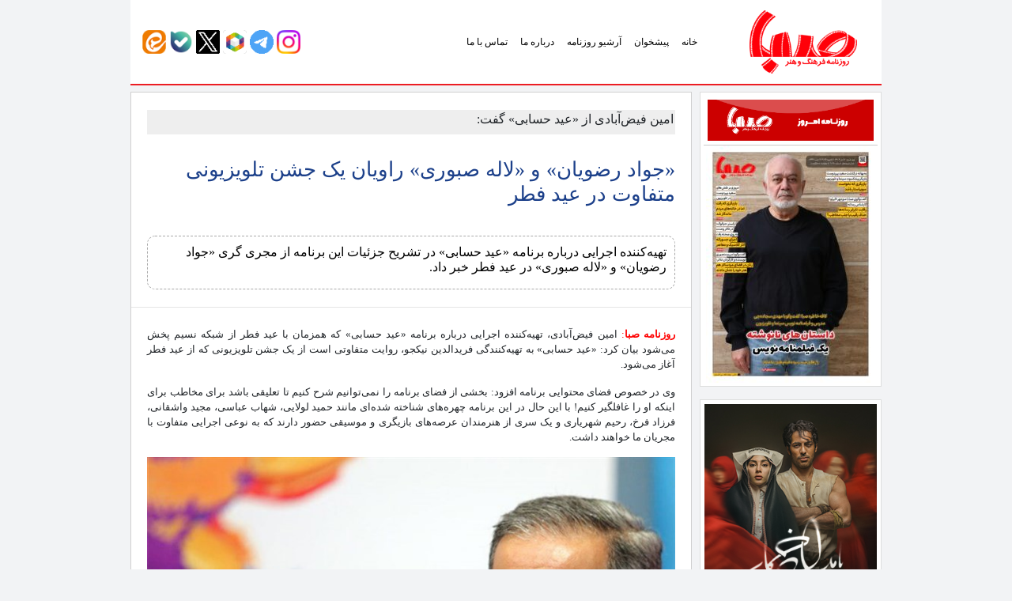

--- FILE ---
content_type: text/html; charset=utf-8
request_url: https://www.google.com/recaptcha/api2/anchor?ar=1&k=6LchQJEfAAAAAFcHHKsOGN1hoXzH1Hu3EAZj_Z5X&co=aHR0cHM6Ly9yb296bmFtZWhzYWJhLmlyOjQ0Mw..&hl=fa&v=PoyoqOPhxBO7pBk68S4YbpHZ&theme=light&size=normal&anchor-ms=20000&execute-ms=30000&cb=hz6lbowioha0
body_size: 49678
content:
<!DOCTYPE HTML><html dir="rtl" lang="fa"><head><meta http-equiv="Content-Type" content="text/html; charset=UTF-8">
<meta http-equiv="X-UA-Compatible" content="IE=edge">
<title>reCAPTCHA</title>
<style type="text/css">
/* cyrillic-ext */
@font-face {
  font-family: 'Roboto';
  font-style: normal;
  font-weight: 400;
  font-stretch: 100%;
  src: url(//fonts.gstatic.com/s/roboto/v48/KFO7CnqEu92Fr1ME7kSn66aGLdTylUAMa3GUBHMdazTgWw.woff2) format('woff2');
  unicode-range: U+0460-052F, U+1C80-1C8A, U+20B4, U+2DE0-2DFF, U+A640-A69F, U+FE2E-FE2F;
}
/* cyrillic */
@font-face {
  font-family: 'Roboto';
  font-style: normal;
  font-weight: 400;
  font-stretch: 100%;
  src: url(//fonts.gstatic.com/s/roboto/v48/KFO7CnqEu92Fr1ME7kSn66aGLdTylUAMa3iUBHMdazTgWw.woff2) format('woff2');
  unicode-range: U+0301, U+0400-045F, U+0490-0491, U+04B0-04B1, U+2116;
}
/* greek-ext */
@font-face {
  font-family: 'Roboto';
  font-style: normal;
  font-weight: 400;
  font-stretch: 100%;
  src: url(//fonts.gstatic.com/s/roboto/v48/KFO7CnqEu92Fr1ME7kSn66aGLdTylUAMa3CUBHMdazTgWw.woff2) format('woff2');
  unicode-range: U+1F00-1FFF;
}
/* greek */
@font-face {
  font-family: 'Roboto';
  font-style: normal;
  font-weight: 400;
  font-stretch: 100%;
  src: url(//fonts.gstatic.com/s/roboto/v48/KFO7CnqEu92Fr1ME7kSn66aGLdTylUAMa3-UBHMdazTgWw.woff2) format('woff2');
  unicode-range: U+0370-0377, U+037A-037F, U+0384-038A, U+038C, U+038E-03A1, U+03A3-03FF;
}
/* math */
@font-face {
  font-family: 'Roboto';
  font-style: normal;
  font-weight: 400;
  font-stretch: 100%;
  src: url(//fonts.gstatic.com/s/roboto/v48/KFO7CnqEu92Fr1ME7kSn66aGLdTylUAMawCUBHMdazTgWw.woff2) format('woff2');
  unicode-range: U+0302-0303, U+0305, U+0307-0308, U+0310, U+0312, U+0315, U+031A, U+0326-0327, U+032C, U+032F-0330, U+0332-0333, U+0338, U+033A, U+0346, U+034D, U+0391-03A1, U+03A3-03A9, U+03B1-03C9, U+03D1, U+03D5-03D6, U+03F0-03F1, U+03F4-03F5, U+2016-2017, U+2034-2038, U+203C, U+2040, U+2043, U+2047, U+2050, U+2057, U+205F, U+2070-2071, U+2074-208E, U+2090-209C, U+20D0-20DC, U+20E1, U+20E5-20EF, U+2100-2112, U+2114-2115, U+2117-2121, U+2123-214F, U+2190, U+2192, U+2194-21AE, U+21B0-21E5, U+21F1-21F2, U+21F4-2211, U+2213-2214, U+2216-22FF, U+2308-230B, U+2310, U+2319, U+231C-2321, U+2336-237A, U+237C, U+2395, U+239B-23B7, U+23D0, U+23DC-23E1, U+2474-2475, U+25AF, U+25B3, U+25B7, U+25BD, U+25C1, U+25CA, U+25CC, U+25FB, U+266D-266F, U+27C0-27FF, U+2900-2AFF, U+2B0E-2B11, U+2B30-2B4C, U+2BFE, U+3030, U+FF5B, U+FF5D, U+1D400-1D7FF, U+1EE00-1EEFF;
}
/* symbols */
@font-face {
  font-family: 'Roboto';
  font-style: normal;
  font-weight: 400;
  font-stretch: 100%;
  src: url(//fonts.gstatic.com/s/roboto/v48/KFO7CnqEu92Fr1ME7kSn66aGLdTylUAMaxKUBHMdazTgWw.woff2) format('woff2');
  unicode-range: U+0001-000C, U+000E-001F, U+007F-009F, U+20DD-20E0, U+20E2-20E4, U+2150-218F, U+2190, U+2192, U+2194-2199, U+21AF, U+21E6-21F0, U+21F3, U+2218-2219, U+2299, U+22C4-22C6, U+2300-243F, U+2440-244A, U+2460-24FF, U+25A0-27BF, U+2800-28FF, U+2921-2922, U+2981, U+29BF, U+29EB, U+2B00-2BFF, U+4DC0-4DFF, U+FFF9-FFFB, U+10140-1018E, U+10190-1019C, U+101A0, U+101D0-101FD, U+102E0-102FB, U+10E60-10E7E, U+1D2C0-1D2D3, U+1D2E0-1D37F, U+1F000-1F0FF, U+1F100-1F1AD, U+1F1E6-1F1FF, U+1F30D-1F30F, U+1F315, U+1F31C, U+1F31E, U+1F320-1F32C, U+1F336, U+1F378, U+1F37D, U+1F382, U+1F393-1F39F, U+1F3A7-1F3A8, U+1F3AC-1F3AF, U+1F3C2, U+1F3C4-1F3C6, U+1F3CA-1F3CE, U+1F3D4-1F3E0, U+1F3ED, U+1F3F1-1F3F3, U+1F3F5-1F3F7, U+1F408, U+1F415, U+1F41F, U+1F426, U+1F43F, U+1F441-1F442, U+1F444, U+1F446-1F449, U+1F44C-1F44E, U+1F453, U+1F46A, U+1F47D, U+1F4A3, U+1F4B0, U+1F4B3, U+1F4B9, U+1F4BB, U+1F4BF, U+1F4C8-1F4CB, U+1F4D6, U+1F4DA, U+1F4DF, U+1F4E3-1F4E6, U+1F4EA-1F4ED, U+1F4F7, U+1F4F9-1F4FB, U+1F4FD-1F4FE, U+1F503, U+1F507-1F50B, U+1F50D, U+1F512-1F513, U+1F53E-1F54A, U+1F54F-1F5FA, U+1F610, U+1F650-1F67F, U+1F687, U+1F68D, U+1F691, U+1F694, U+1F698, U+1F6AD, U+1F6B2, U+1F6B9-1F6BA, U+1F6BC, U+1F6C6-1F6CF, U+1F6D3-1F6D7, U+1F6E0-1F6EA, U+1F6F0-1F6F3, U+1F6F7-1F6FC, U+1F700-1F7FF, U+1F800-1F80B, U+1F810-1F847, U+1F850-1F859, U+1F860-1F887, U+1F890-1F8AD, U+1F8B0-1F8BB, U+1F8C0-1F8C1, U+1F900-1F90B, U+1F93B, U+1F946, U+1F984, U+1F996, U+1F9E9, U+1FA00-1FA6F, U+1FA70-1FA7C, U+1FA80-1FA89, U+1FA8F-1FAC6, U+1FACE-1FADC, U+1FADF-1FAE9, U+1FAF0-1FAF8, U+1FB00-1FBFF;
}
/* vietnamese */
@font-face {
  font-family: 'Roboto';
  font-style: normal;
  font-weight: 400;
  font-stretch: 100%;
  src: url(//fonts.gstatic.com/s/roboto/v48/KFO7CnqEu92Fr1ME7kSn66aGLdTylUAMa3OUBHMdazTgWw.woff2) format('woff2');
  unicode-range: U+0102-0103, U+0110-0111, U+0128-0129, U+0168-0169, U+01A0-01A1, U+01AF-01B0, U+0300-0301, U+0303-0304, U+0308-0309, U+0323, U+0329, U+1EA0-1EF9, U+20AB;
}
/* latin-ext */
@font-face {
  font-family: 'Roboto';
  font-style: normal;
  font-weight: 400;
  font-stretch: 100%;
  src: url(//fonts.gstatic.com/s/roboto/v48/KFO7CnqEu92Fr1ME7kSn66aGLdTylUAMa3KUBHMdazTgWw.woff2) format('woff2');
  unicode-range: U+0100-02BA, U+02BD-02C5, U+02C7-02CC, U+02CE-02D7, U+02DD-02FF, U+0304, U+0308, U+0329, U+1D00-1DBF, U+1E00-1E9F, U+1EF2-1EFF, U+2020, U+20A0-20AB, U+20AD-20C0, U+2113, U+2C60-2C7F, U+A720-A7FF;
}
/* latin */
@font-face {
  font-family: 'Roboto';
  font-style: normal;
  font-weight: 400;
  font-stretch: 100%;
  src: url(//fonts.gstatic.com/s/roboto/v48/KFO7CnqEu92Fr1ME7kSn66aGLdTylUAMa3yUBHMdazQ.woff2) format('woff2');
  unicode-range: U+0000-00FF, U+0131, U+0152-0153, U+02BB-02BC, U+02C6, U+02DA, U+02DC, U+0304, U+0308, U+0329, U+2000-206F, U+20AC, U+2122, U+2191, U+2193, U+2212, U+2215, U+FEFF, U+FFFD;
}
/* cyrillic-ext */
@font-face {
  font-family: 'Roboto';
  font-style: normal;
  font-weight: 500;
  font-stretch: 100%;
  src: url(//fonts.gstatic.com/s/roboto/v48/KFO7CnqEu92Fr1ME7kSn66aGLdTylUAMa3GUBHMdazTgWw.woff2) format('woff2');
  unicode-range: U+0460-052F, U+1C80-1C8A, U+20B4, U+2DE0-2DFF, U+A640-A69F, U+FE2E-FE2F;
}
/* cyrillic */
@font-face {
  font-family: 'Roboto';
  font-style: normal;
  font-weight: 500;
  font-stretch: 100%;
  src: url(//fonts.gstatic.com/s/roboto/v48/KFO7CnqEu92Fr1ME7kSn66aGLdTylUAMa3iUBHMdazTgWw.woff2) format('woff2');
  unicode-range: U+0301, U+0400-045F, U+0490-0491, U+04B0-04B1, U+2116;
}
/* greek-ext */
@font-face {
  font-family: 'Roboto';
  font-style: normal;
  font-weight: 500;
  font-stretch: 100%;
  src: url(//fonts.gstatic.com/s/roboto/v48/KFO7CnqEu92Fr1ME7kSn66aGLdTylUAMa3CUBHMdazTgWw.woff2) format('woff2');
  unicode-range: U+1F00-1FFF;
}
/* greek */
@font-face {
  font-family: 'Roboto';
  font-style: normal;
  font-weight: 500;
  font-stretch: 100%;
  src: url(//fonts.gstatic.com/s/roboto/v48/KFO7CnqEu92Fr1ME7kSn66aGLdTylUAMa3-UBHMdazTgWw.woff2) format('woff2');
  unicode-range: U+0370-0377, U+037A-037F, U+0384-038A, U+038C, U+038E-03A1, U+03A3-03FF;
}
/* math */
@font-face {
  font-family: 'Roboto';
  font-style: normal;
  font-weight: 500;
  font-stretch: 100%;
  src: url(//fonts.gstatic.com/s/roboto/v48/KFO7CnqEu92Fr1ME7kSn66aGLdTylUAMawCUBHMdazTgWw.woff2) format('woff2');
  unicode-range: U+0302-0303, U+0305, U+0307-0308, U+0310, U+0312, U+0315, U+031A, U+0326-0327, U+032C, U+032F-0330, U+0332-0333, U+0338, U+033A, U+0346, U+034D, U+0391-03A1, U+03A3-03A9, U+03B1-03C9, U+03D1, U+03D5-03D6, U+03F0-03F1, U+03F4-03F5, U+2016-2017, U+2034-2038, U+203C, U+2040, U+2043, U+2047, U+2050, U+2057, U+205F, U+2070-2071, U+2074-208E, U+2090-209C, U+20D0-20DC, U+20E1, U+20E5-20EF, U+2100-2112, U+2114-2115, U+2117-2121, U+2123-214F, U+2190, U+2192, U+2194-21AE, U+21B0-21E5, U+21F1-21F2, U+21F4-2211, U+2213-2214, U+2216-22FF, U+2308-230B, U+2310, U+2319, U+231C-2321, U+2336-237A, U+237C, U+2395, U+239B-23B7, U+23D0, U+23DC-23E1, U+2474-2475, U+25AF, U+25B3, U+25B7, U+25BD, U+25C1, U+25CA, U+25CC, U+25FB, U+266D-266F, U+27C0-27FF, U+2900-2AFF, U+2B0E-2B11, U+2B30-2B4C, U+2BFE, U+3030, U+FF5B, U+FF5D, U+1D400-1D7FF, U+1EE00-1EEFF;
}
/* symbols */
@font-face {
  font-family: 'Roboto';
  font-style: normal;
  font-weight: 500;
  font-stretch: 100%;
  src: url(//fonts.gstatic.com/s/roboto/v48/KFO7CnqEu92Fr1ME7kSn66aGLdTylUAMaxKUBHMdazTgWw.woff2) format('woff2');
  unicode-range: U+0001-000C, U+000E-001F, U+007F-009F, U+20DD-20E0, U+20E2-20E4, U+2150-218F, U+2190, U+2192, U+2194-2199, U+21AF, U+21E6-21F0, U+21F3, U+2218-2219, U+2299, U+22C4-22C6, U+2300-243F, U+2440-244A, U+2460-24FF, U+25A0-27BF, U+2800-28FF, U+2921-2922, U+2981, U+29BF, U+29EB, U+2B00-2BFF, U+4DC0-4DFF, U+FFF9-FFFB, U+10140-1018E, U+10190-1019C, U+101A0, U+101D0-101FD, U+102E0-102FB, U+10E60-10E7E, U+1D2C0-1D2D3, U+1D2E0-1D37F, U+1F000-1F0FF, U+1F100-1F1AD, U+1F1E6-1F1FF, U+1F30D-1F30F, U+1F315, U+1F31C, U+1F31E, U+1F320-1F32C, U+1F336, U+1F378, U+1F37D, U+1F382, U+1F393-1F39F, U+1F3A7-1F3A8, U+1F3AC-1F3AF, U+1F3C2, U+1F3C4-1F3C6, U+1F3CA-1F3CE, U+1F3D4-1F3E0, U+1F3ED, U+1F3F1-1F3F3, U+1F3F5-1F3F7, U+1F408, U+1F415, U+1F41F, U+1F426, U+1F43F, U+1F441-1F442, U+1F444, U+1F446-1F449, U+1F44C-1F44E, U+1F453, U+1F46A, U+1F47D, U+1F4A3, U+1F4B0, U+1F4B3, U+1F4B9, U+1F4BB, U+1F4BF, U+1F4C8-1F4CB, U+1F4D6, U+1F4DA, U+1F4DF, U+1F4E3-1F4E6, U+1F4EA-1F4ED, U+1F4F7, U+1F4F9-1F4FB, U+1F4FD-1F4FE, U+1F503, U+1F507-1F50B, U+1F50D, U+1F512-1F513, U+1F53E-1F54A, U+1F54F-1F5FA, U+1F610, U+1F650-1F67F, U+1F687, U+1F68D, U+1F691, U+1F694, U+1F698, U+1F6AD, U+1F6B2, U+1F6B9-1F6BA, U+1F6BC, U+1F6C6-1F6CF, U+1F6D3-1F6D7, U+1F6E0-1F6EA, U+1F6F0-1F6F3, U+1F6F7-1F6FC, U+1F700-1F7FF, U+1F800-1F80B, U+1F810-1F847, U+1F850-1F859, U+1F860-1F887, U+1F890-1F8AD, U+1F8B0-1F8BB, U+1F8C0-1F8C1, U+1F900-1F90B, U+1F93B, U+1F946, U+1F984, U+1F996, U+1F9E9, U+1FA00-1FA6F, U+1FA70-1FA7C, U+1FA80-1FA89, U+1FA8F-1FAC6, U+1FACE-1FADC, U+1FADF-1FAE9, U+1FAF0-1FAF8, U+1FB00-1FBFF;
}
/* vietnamese */
@font-face {
  font-family: 'Roboto';
  font-style: normal;
  font-weight: 500;
  font-stretch: 100%;
  src: url(//fonts.gstatic.com/s/roboto/v48/KFO7CnqEu92Fr1ME7kSn66aGLdTylUAMa3OUBHMdazTgWw.woff2) format('woff2');
  unicode-range: U+0102-0103, U+0110-0111, U+0128-0129, U+0168-0169, U+01A0-01A1, U+01AF-01B0, U+0300-0301, U+0303-0304, U+0308-0309, U+0323, U+0329, U+1EA0-1EF9, U+20AB;
}
/* latin-ext */
@font-face {
  font-family: 'Roboto';
  font-style: normal;
  font-weight: 500;
  font-stretch: 100%;
  src: url(//fonts.gstatic.com/s/roboto/v48/KFO7CnqEu92Fr1ME7kSn66aGLdTylUAMa3KUBHMdazTgWw.woff2) format('woff2');
  unicode-range: U+0100-02BA, U+02BD-02C5, U+02C7-02CC, U+02CE-02D7, U+02DD-02FF, U+0304, U+0308, U+0329, U+1D00-1DBF, U+1E00-1E9F, U+1EF2-1EFF, U+2020, U+20A0-20AB, U+20AD-20C0, U+2113, U+2C60-2C7F, U+A720-A7FF;
}
/* latin */
@font-face {
  font-family: 'Roboto';
  font-style: normal;
  font-weight: 500;
  font-stretch: 100%;
  src: url(//fonts.gstatic.com/s/roboto/v48/KFO7CnqEu92Fr1ME7kSn66aGLdTylUAMa3yUBHMdazQ.woff2) format('woff2');
  unicode-range: U+0000-00FF, U+0131, U+0152-0153, U+02BB-02BC, U+02C6, U+02DA, U+02DC, U+0304, U+0308, U+0329, U+2000-206F, U+20AC, U+2122, U+2191, U+2193, U+2212, U+2215, U+FEFF, U+FFFD;
}
/* cyrillic-ext */
@font-face {
  font-family: 'Roboto';
  font-style: normal;
  font-weight: 900;
  font-stretch: 100%;
  src: url(//fonts.gstatic.com/s/roboto/v48/KFO7CnqEu92Fr1ME7kSn66aGLdTylUAMa3GUBHMdazTgWw.woff2) format('woff2');
  unicode-range: U+0460-052F, U+1C80-1C8A, U+20B4, U+2DE0-2DFF, U+A640-A69F, U+FE2E-FE2F;
}
/* cyrillic */
@font-face {
  font-family: 'Roboto';
  font-style: normal;
  font-weight: 900;
  font-stretch: 100%;
  src: url(//fonts.gstatic.com/s/roboto/v48/KFO7CnqEu92Fr1ME7kSn66aGLdTylUAMa3iUBHMdazTgWw.woff2) format('woff2');
  unicode-range: U+0301, U+0400-045F, U+0490-0491, U+04B0-04B1, U+2116;
}
/* greek-ext */
@font-face {
  font-family: 'Roboto';
  font-style: normal;
  font-weight: 900;
  font-stretch: 100%;
  src: url(//fonts.gstatic.com/s/roboto/v48/KFO7CnqEu92Fr1ME7kSn66aGLdTylUAMa3CUBHMdazTgWw.woff2) format('woff2');
  unicode-range: U+1F00-1FFF;
}
/* greek */
@font-face {
  font-family: 'Roboto';
  font-style: normal;
  font-weight: 900;
  font-stretch: 100%;
  src: url(//fonts.gstatic.com/s/roboto/v48/KFO7CnqEu92Fr1ME7kSn66aGLdTylUAMa3-UBHMdazTgWw.woff2) format('woff2');
  unicode-range: U+0370-0377, U+037A-037F, U+0384-038A, U+038C, U+038E-03A1, U+03A3-03FF;
}
/* math */
@font-face {
  font-family: 'Roboto';
  font-style: normal;
  font-weight: 900;
  font-stretch: 100%;
  src: url(//fonts.gstatic.com/s/roboto/v48/KFO7CnqEu92Fr1ME7kSn66aGLdTylUAMawCUBHMdazTgWw.woff2) format('woff2');
  unicode-range: U+0302-0303, U+0305, U+0307-0308, U+0310, U+0312, U+0315, U+031A, U+0326-0327, U+032C, U+032F-0330, U+0332-0333, U+0338, U+033A, U+0346, U+034D, U+0391-03A1, U+03A3-03A9, U+03B1-03C9, U+03D1, U+03D5-03D6, U+03F0-03F1, U+03F4-03F5, U+2016-2017, U+2034-2038, U+203C, U+2040, U+2043, U+2047, U+2050, U+2057, U+205F, U+2070-2071, U+2074-208E, U+2090-209C, U+20D0-20DC, U+20E1, U+20E5-20EF, U+2100-2112, U+2114-2115, U+2117-2121, U+2123-214F, U+2190, U+2192, U+2194-21AE, U+21B0-21E5, U+21F1-21F2, U+21F4-2211, U+2213-2214, U+2216-22FF, U+2308-230B, U+2310, U+2319, U+231C-2321, U+2336-237A, U+237C, U+2395, U+239B-23B7, U+23D0, U+23DC-23E1, U+2474-2475, U+25AF, U+25B3, U+25B7, U+25BD, U+25C1, U+25CA, U+25CC, U+25FB, U+266D-266F, U+27C0-27FF, U+2900-2AFF, U+2B0E-2B11, U+2B30-2B4C, U+2BFE, U+3030, U+FF5B, U+FF5D, U+1D400-1D7FF, U+1EE00-1EEFF;
}
/* symbols */
@font-face {
  font-family: 'Roboto';
  font-style: normal;
  font-weight: 900;
  font-stretch: 100%;
  src: url(//fonts.gstatic.com/s/roboto/v48/KFO7CnqEu92Fr1ME7kSn66aGLdTylUAMaxKUBHMdazTgWw.woff2) format('woff2');
  unicode-range: U+0001-000C, U+000E-001F, U+007F-009F, U+20DD-20E0, U+20E2-20E4, U+2150-218F, U+2190, U+2192, U+2194-2199, U+21AF, U+21E6-21F0, U+21F3, U+2218-2219, U+2299, U+22C4-22C6, U+2300-243F, U+2440-244A, U+2460-24FF, U+25A0-27BF, U+2800-28FF, U+2921-2922, U+2981, U+29BF, U+29EB, U+2B00-2BFF, U+4DC0-4DFF, U+FFF9-FFFB, U+10140-1018E, U+10190-1019C, U+101A0, U+101D0-101FD, U+102E0-102FB, U+10E60-10E7E, U+1D2C0-1D2D3, U+1D2E0-1D37F, U+1F000-1F0FF, U+1F100-1F1AD, U+1F1E6-1F1FF, U+1F30D-1F30F, U+1F315, U+1F31C, U+1F31E, U+1F320-1F32C, U+1F336, U+1F378, U+1F37D, U+1F382, U+1F393-1F39F, U+1F3A7-1F3A8, U+1F3AC-1F3AF, U+1F3C2, U+1F3C4-1F3C6, U+1F3CA-1F3CE, U+1F3D4-1F3E0, U+1F3ED, U+1F3F1-1F3F3, U+1F3F5-1F3F7, U+1F408, U+1F415, U+1F41F, U+1F426, U+1F43F, U+1F441-1F442, U+1F444, U+1F446-1F449, U+1F44C-1F44E, U+1F453, U+1F46A, U+1F47D, U+1F4A3, U+1F4B0, U+1F4B3, U+1F4B9, U+1F4BB, U+1F4BF, U+1F4C8-1F4CB, U+1F4D6, U+1F4DA, U+1F4DF, U+1F4E3-1F4E6, U+1F4EA-1F4ED, U+1F4F7, U+1F4F9-1F4FB, U+1F4FD-1F4FE, U+1F503, U+1F507-1F50B, U+1F50D, U+1F512-1F513, U+1F53E-1F54A, U+1F54F-1F5FA, U+1F610, U+1F650-1F67F, U+1F687, U+1F68D, U+1F691, U+1F694, U+1F698, U+1F6AD, U+1F6B2, U+1F6B9-1F6BA, U+1F6BC, U+1F6C6-1F6CF, U+1F6D3-1F6D7, U+1F6E0-1F6EA, U+1F6F0-1F6F3, U+1F6F7-1F6FC, U+1F700-1F7FF, U+1F800-1F80B, U+1F810-1F847, U+1F850-1F859, U+1F860-1F887, U+1F890-1F8AD, U+1F8B0-1F8BB, U+1F8C0-1F8C1, U+1F900-1F90B, U+1F93B, U+1F946, U+1F984, U+1F996, U+1F9E9, U+1FA00-1FA6F, U+1FA70-1FA7C, U+1FA80-1FA89, U+1FA8F-1FAC6, U+1FACE-1FADC, U+1FADF-1FAE9, U+1FAF0-1FAF8, U+1FB00-1FBFF;
}
/* vietnamese */
@font-face {
  font-family: 'Roboto';
  font-style: normal;
  font-weight: 900;
  font-stretch: 100%;
  src: url(//fonts.gstatic.com/s/roboto/v48/KFO7CnqEu92Fr1ME7kSn66aGLdTylUAMa3OUBHMdazTgWw.woff2) format('woff2');
  unicode-range: U+0102-0103, U+0110-0111, U+0128-0129, U+0168-0169, U+01A0-01A1, U+01AF-01B0, U+0300-0301, U+0303-0304, U+0308-0309, U+0323, U+0329, U+1EA0-1EF9, U+20AB;
}
/* latin-ext */
@font-face {
  font-family: 'Roboto';
  font-style: normal;
  font-weight: 900;
  font-stretch: 100%;
  src: url(//fonts.gstatic.com/s/roboto/v48/KFO7CnqEu92Fr1ME7kSn66aGLdTylUAMa3KUBHMdazTgWw.woff2) format('woff2');
  unicode-range: U+0100-02BA, U+02BD-02C5, U+02C7-02CC, U+02CE-02D7, U+02DD-02FF, U+0304, U+0308, U+0329, U+1D00-1DBF, U+1E00-1E9F, U+1EF2-1EFF, U+2020, U+20A0-20AB, U+20AD-20C0, U+2113, U+2C60-2C7F, U+A720-A7FF;
}
/* latin */
@font-face {
  font-family: 'Roboto';
  font-style: normal;
  font-weight: 900;
  font-stretch: 100%;
  src: url(//fonts.gstatic.com/s/roboto/v48/KFO7CnqEu92Fr1ME7kSn66aGLdTylUAMa3yUBHMdazQ.woff2) format('woff2');
  unicode-range: U+0000-00FF, U+0131, U+0152-0153, U+02BB-02BC, U+02C6, U+02DA, U+02DC, U+0304, U+0308, U+0329, U+2000-206F, U+20AC, U+2122, U+2191, U+2193, U+2212, U+2215, U+FEFF, U+FFFD;
}

</style>
<link rel="stylesheet" type="text/css" href="https://www.gstatic.com/recaptcha/releases/PoyoqOPhxBO7pBk68S4YbpHZ/styles__rtl.css">
<script nonce="GD6dkmY79pQ5cfTI1bTvlw" type="text/javascript">window['__recaptcha_api'] = 'https://www.google.com/recaptcha/api2/';</script>
<script type="text/javascript" src="https://www.gstatic.com/recaptcha/releases/PoyoqOPhxBO7pBk68S4YbpHZ/recaptcha__fa.js" nonce="GD6dkmY79pQ5cfTI1bTvlw">
      
    </script></head>
<body><div id="rc-anchor-alert" class="rc-anchor-alert"></div>
<input type="hidden" id="recaptcha-token" value="[base64]">
<script type="text/javascript" nonce="GD6dkmY79pQ5cfTI1bTvlw">
      recaptcha.anchor.Main.init("[\x22ainput\x22,[\x22bgdata\x22,\x22\x22,\[base64]/[base64]/[base64]/[base64]/[base64]/[base64]/KGcoTywyNTMsTy5PKSxVRyhPLEMpKTpnKE8sMjUzLEMpLE8pKSxsKSksTykpfSxieT1mdW5jdGlvbihDLE8sdSxsKXtmb3IobD0odT1SKEMpLDApO08+MDtPLS0pbD1sPDw4fFooQyk7ZyhDLHUsbCl9LFVHPWZ1bmN0aW9uKEMsTyl7Qy5pLmxlbmd0aD4xMDQ/[base64]/[base64]/[base64]/[base64]/[base64]/[base64]/[base64]\\u003d\x22,\[base64]\x22,\x22w5DDgCoFRkAtwo/CvMOcA8OKaVVADMO/wpbDgsKEw7JSw4zDp8KzEzPDkH1SYyMuQMOQw6ZWwrjDvlTDp8KyF8ORRsOpWFhYwoZZeR9oQHFqwp01w7LDssKgO8KKw5PCk1/CksO8C8O0w495w6EFw5QIXExqRijDni1MU8KSwqtyRR7DkMONU09cw5NVScOSMsOHVTcEw4BiNsO8w6/ChMK4UjvCpcOFL1gWwpQPdwtHecKKwofCn29XGsOCw5PCmMKwwqrDnSHCo8O/w7rDoMO7YsOJwrHDm8OiEcKqwp7Cv8OYw7Q3GMOKwpg8w6nCqxhtw6snw685wo8abCDCmBh/w5odS8OrQ8OsWMKhw4NsNsKodsKpw6HCp8OvGsKmw4HCnDASWgzCrFLDrzPCoMK+wrV8wqANwrUJDsKSwoZnw5doOWHCu8OkwofCu8OuwqjDhcObwqXDtlDCn8Klw7Fow7I6w7vDvFLCoz/CjjgAY8OSw5Rnw5XDhAjDrTfDgiMxC2/[base64]/DthF/GHwkEUpgw70Hw7fCikXCsCjDrW5Jw7t4CEM2ITjDusOcLMOSw40wFSZ7bQ/DvcKOEltHbnM2QsO2SMKSDQAnQyzChMODScKDH31hQitqRAw7wp/DjxFQKcKrwo7CgSfCmih2w6Edwo04TVMiw4rCrkbCs37DrsK5w7Nhw6YMXMO2w7kxwp/CkMKJIHfDv8O1YMKCHcKXwr/DgMODw6bCixzDhRgaKjPCpCZfL0/DpsObw74ZwrrDsMKVwrjDny0Qwp0wE3TDimwGwrPDjhzDrmpWwpTDjXHDsxzCocKXw4kHJsO2HsKXw7HDksK5QEMuw7fDgsOXAj4WU8OzRiDDrxYUw7/Dg2ZCb8O8wppMHAnDg2Rnw6rDrMOVwplawpJAwrTDncOUwpxQKWzCtg1FwrpBw5bCj8O/[base64]/CusKxFcOWw7DDmcOuw550WGYQZmEebgcWw7fDncOAwoPDrE80Yx4WwpXCrhJcZcOWf3xObcOWCQo5fS/Ch8Odwq4DIG3DgHbDt1bClMO0f8OOw40bYMO1w7PDoWrChV/CtDDDl8KkOnMIwrVfwqzCknbDtz0uw7VBGho8XcKEA8Ozw67CicOOVWDDvcKFV8O2wpwtZcKrw7Ykwr3CjxpHc8KRTjl2V8OewqZNw6jCrTnCulM1clLDq8Kfwo4swo/CpmDClsK2wpANw6VwAHTCrARAw5nCtsKNS8O3wr8zwpNAWcK9W30uw4bCvwTDv8OUwp8kR2Eae0bDpibCtDVMw6nDgQTCu8ORQl3Cp8OKUmfDk8OeDlsXw57DuMOTwojDpsO6IVUzSsKbw59pNU9nwr4gJsKMQ8K/[base64]/XMOlw7LDusObwrh/w6LCqUF6EsKnbMKxwoliw4nDlsO4wovCvMK+w43ClcK/QHrCvDpUWcK7ClZXT8OeFsKhwo7DvMOBVVjCjiHDlSrCiDNiwq9xw702D8OrwpLDgk4HGlxMw74EFQl6wr3Ct2pSw7YKw7t5wpRlK8O4TEp1wovDo0/Cq8OEwpTCgMO/wrVjCgbCixodw4HCtcORwpEHwrkswqPDlF7DrX3CqMOrXcKMwpYdTAleQcOLXcKkcBBhVm14UsOoLMONecO/w7t0JCtxwpnCqcOLTcO0D8O7wozCnsKxw4TCnmPDiHRQMMKlA8KnFMO+VcOpF8OUwoIIw6NNw4jDucO6WWsTcsKPw7zChlzDnVpHAcK5PwUjCxDCnF8+QBjDrj/Cv8KTwpPChQFkwofChx4VeFMldsOuwrprw79kwrIBeHnCiQUZwr1+OnDDuTLCkAfDm8Ogw5nDgBBFKcOfwqTDrcO8KFg9c1JKwqoyecOSwqnCrX0hwqxVQTMUw5tew6LCmzseRBlNw7BudMOtQMKgwr/Dn8OTw59Yw77DnCzDj8O8wrM4DsKwwqRaw7xQJHxMw6QuRcKtGgLDmcOtN8OKUMKdD8OxHMO4aSrCg8OpScO2w7FgFQ0CwovCnwHDmnPDmMOSNwLDtG0NwoRCEMKVwoAzwrdkU8KvO8OHMl8qMwIqw7oYw7zDkzbDjlU1w4/CuMOtNSMnVsO7wprCnFslw7wafcO2w6fCvcKVwpPCuWPCplV+U3slcsKUWsKcY8O3VcKIwrU5wqYKw75MKsOfw4sBNcKZRVd0AMOawogXwqvCuScxQzpTw45ywpTClzRMwoTDicOaTh4lD8K0PHjCqBHDscKwVsOtNUXDqWnCn8KEX8Kww7x4woXCusOXF0/[base64]/Ct33CtsOsT2DDrMOzAH3Cl8Kew74lVG1nF11WwrEwU8KMOEVEDzAza8OJMcOuw4c3VwvDuEsjw4kjwrJfw4TCgnDDocO/X0IlKcK2Fx9xKEbDsH9uMsOWw4U3f8KuQxjCjXUPdRTDgcOVwpTDmMK0w6bDo3DDisKyC0PCs8O9w5PDgcK3woJnIVsUw658PcK1woB/w7USeMKdahLDgcKmw4zDqsOVworCli1/w4JmFcO0w6/DhwXCsMO0NcOSw7pNw58Pw7pcwoB1Wk3DtGpVw5xpTcOMw45gGcKwY8OgajJBw77CrA/CnkjCsFbDkj7CjmzDmXwYUznCo0rDoFdlScO3woYWwqV2wpljwoxPw4VlR8O5LjTDumVXMsK1w6wDVgwUwoxaLcKrw5ZIwpLCtMO9wq1FDMOMwqk5FsKDwrjDi8Kuw6rClhVqwp3DtQc9A8KPC8KuX8KBw71CwrYSwp1/SEDCqsOXAy/CoMKpKktLw4jDkCkpeTXCpcONw6UcwpEEERZCRMOLwqzDkH7DgMOdN8KgVMKHCcOTOWnCvMOCw57Dmw4Bw4DDj8KGwpzDpxx7wpLCq8KjwrZgw4Blw7nDn3ZHLWzDh8ObQMO5w6Nbw4PDojbCsV04w7t1w4zChhPDhwJlJMOKP0jDp8K+AS/DuyYwB8KrworCi8KUVcKzHEV5w7h1AMKdw5rCl8KAwqnCh8OrdwE9w7DCpBlzF8Kxw7PCmBsTFyzDmsK7wpAawonDp1tvCMKbwpfCixHDlkVqwoLDvcO/[base64]/Do8KgdcKjw4jDscKuw7ZPDCd/[base64]/CtMKNw5jCnCDDmW1kVMKhwq1UeyzCjsK2wpTCn8OEwpHDnArCoMOew53DoSTDq8Kww5zDp8Kzw6tSNgRKMMOpwpc1wqlQM8ODLjMRecKnGmnDnMKrEsK8w5LDmAPChxtebH5/wo3DvAQtfnjCjsKIPnjDkMOuw7Feam/DoBfDssO7w4o+w4zDqMOYQz/[base64]/Cjhoyw7FXG8K0wpPDhcKAMcKrwojDssO8w5Q8wo4pCVU4w5IoeAzDlEnDv8OjS3bClhLCsAVmFMKuwrfDmG05wrfCvsKGGEB3w7nDjsOAVMK6NzPDt1rCihwqwqZQbhHCkcOxw6w9SlXCrz7DuMOvEQbCvMOjAxBSNMKpHi9owpHDuMOnQ2kqw6Nsdgg/w4sUJSDDssKDw6IMFsOjw7rCpMOfKCbCncO5w6HDijTDssOfw7s4w58oD1vCvsKRK8OqczrCtcKRO27CusOBwp5Reisyw4wEMFBfWsOPwo1TwobCu8Ojw4FUUGDCh0kgw5NQw5wIwpJYw4oXwpTCpMKpw71RYsK2TH3CnsKRw7gzw5vDrljCn8K/w4c+YE1Uw5PChsK+w51hUTtbw7fCjknCgsOYXMK/w4/[base64]/w7PCvDjCkU8/w5LCmVd6PcK7w5oqwqbCrBPCtMKAC8KRw6/DpsO9P8KIwrJASjTCnMOqTBZDDg5WARctAmDDl8Kca2kLwr5JwpUvYwB5worCocOeb3ArMMKJBxlYRRdWZsOqTsKLA8K2J8OmwqAdw7wSwpBXwqYswqxHYxMQCHl2wpoxfxjDsMK8w6pnwrXCpnDDtBnDrsOIw7PCmRfCnMOmVsKxw4A0wp/Ctk0hKiljIsKeFi4bVMOwHcK9VgHChhTDpMK8OhZXwqkbw71DwpbDoMORWFgYQMOcw43Ck2nDoHzCu8OQwofCoXcIZSgAw6J8wqbCnV7DmF/CrhVvwrfCpUzDrmvChAnDvsO4w4wgwr9zM3XDpMKLwqkdw6QHP8Kxw67DhcKxwqrCtgJAwoTDhcKsIcKBw6jDu8KCwqtYw6rCosOvw78Ew7HDqMO/[base64]/[base64]/w5vDssK2SMOzGcO/UcKmDMKzw5ASQcKeSDIBIMKBw5jCo8O6wpvCpsKtw53CosO8RV1oDmTCp8OWEUpndTg6dzt+w5rCt8KHPVDCrMOdEUjCg1Vkwqwew5LCjcKnwqRrG8OOwpU3cCLCpsOsw49hAxrDvHp9w5TCkMOZw6vCnxvDpnzDncK/wpcFw4wDYgcVw4jDrw3CosKdw79Tw6HClcOdasOGwpVEwoVPwprCqCzDkMODMyfDl8KLw4jCisOpX8KRwrpjwp4FMm8laU1hK23DlkVLwow9w6DDuMKlw4fDtsOILcOpwrYHacKkb8Kjw7vCnnY7Zh/Dp1TCgUbDj8KRwobDhMKhwrFew4gRVTXDqxLClm/ChDvDncOqw7dVKsKWwqNgT8KPF8OxLsORw4LCsMKcw45WwqBjw4bDiysTw4AkwpLDrzV/[base64]/DlMOrwqjDjcKRwrXDgwA3BcOZwplYw7vCncKfB2fCjMKQC2bCqlzCgCQgw6nDtB7Dly3Dk8KyNFPCrcKaw59uWsKvFA46IAvDqEoxwqNHVQPDqGrDncOFw7gDwrdGw5hHEMOCwrV9EMKWwpwlUh49w7zDtsOFDMOSdRUSwqNNb8KdwpFCHx0/w5HDqMOvwoUTT0TDmcO5N8OTw4bCkMKxw7zCjyTCisKmRT3DkmnDmzPDiwApG8KBwpDDugPCnWcxeSDDiBc2w4/CsMOzIkM3w5BfwoI1wrnDucOYw7kdwroVwqPDjsKHAsOzRcOkAsKywqbCu8KmwrokQsOVXGZWw7rCqsKDNmp/[base64]/wqTDiMKBw5XDtBJ1w5LDn8O6woPDqWccZsKrw7pNw4ZOD8KafB7CscOaYsKNNkPDj8KAwqYOw5IcL8OZw7DCkzI9wpbDn8KUE3nCml5tw5dXw6DDvcOaw4A5woXCiQA8w4U/[base64]/fF7DkMOhSyjCphDDiyVQYCdrwqfDhkPDgk1dwrfDni43wowiwqY1HcONw59mDWnCucKvw6ZYLy8sGsObw4bDmEY3GRXDk03CqMOPwodfw6HDuBPDqcO/RsOFwovCkcOnw5l8w6Ndw7HDoMOkwqcMwp1hwrLCjcOkJcK7fMK1Zgg2bcK7woLDq8OMKsOtw5/CqnTCtsK1F1rCh8OyMzwlwrB2csOvGMO8I8OWCMKjwqrDrCtMwqhhw74qwqo7wpjCqMKMwozDsWnDlnXDiG1QZsOOf8OYwpZrw5fDhhLCp8K9UMOVw58ZbDRnw4U0wrF4XcKuw48QCw8sw6PChVAceMO/V1TCoid0wrZnWSfDnMOzWsOJw6TChk0Rw5XCoMKjeRDDo2RQw7kvLcK7WMOHW1A2W8Oww5PCpcKOCAF8ahs/wonCsinCnmrDhsOCWB0cB8KsP8O4wptLNsOKw5DCuDXDjxXCoxjCvGhWwrBRakBSw6LCtcKzdS/Cu8Ovw63DozR9wox7w6jDihXCg8KzC8KdwrfDlsKBw4bCsUbDnsOwwoxZGFPDssKgwpPDjwJgw7ZKKzPDnCd2asKTwpHDvntHwrlseEnCpMO/[base64]/Cn8Oswp7DvR3DuMKEBcKNw4vCnSzDscOVwpXColHCmC8awr45woUyGHvCv8K7w4XDusOydsOyJy7CnsO4Pic6w7YrbBfDnybCsUoROMOEdGrDhgHCn8KWwrvDhcKBKHBgwrrDqcO+w58Mw6xiwqrDmhbCk8O/w4xdw70+w6lEwqQtJ8KbFRfDi8Knwq/CpcKaKsK4wqPDqUUpL8OWSXnCvE92AMOeBcOCw7BaeVxNw5Qvw4DCkcK5cEHDscOBFMOCLcKbw4LCoSYsX8KLwpoxG2/CpmTCkm/DqcOGwp5yIz3CncOkwrbCrSxHVMKBw7HCj8KdG17Di8Otw60jRV4mw4c8w67CmsObP8Okwo/Dg8O2w4VFw7QBw6VTw7nDn8KzFsOvTmnChMKOR0s/[base64]/EU8pwoo4w6hoI8OaNMOTw7fCrQEVasODElrCqkdIw5dKHG7Ct8KuwpAhwoPCnMOKDXMxw7VvLBhkwpJhPcOCwoBQdMOIwrvCkkNwwoDDmMO1w64aIwdlIMKdVzJtwr5vN8KSw4TCs8KUwpNOwo/DiTxMwqwNwp11c0k2EMOMVVjDoy7DgcOBw4MywoJ1w71hIStaScOmODnCqMO6YcOvex4MTx3CjXNUwrDCkltjKcOWw65DwqUQw5sqwrsZJEJ9XsKmQsOaw65GwohFw6/DpcKBGMKzwplgK0srdsKOw751EFBjcwUewpXDocO9IMKuN8OlPzPChQzCmcOEH8Kgc1hjw5vCp8O0AcOUwoUuFcKze3bCkcKfw5PCo1/Clw5Bw5nCpcOYw540QWw1K8OUP0rCmQfCqwY6wrnDp8K0w53DnwnCpAtxLEZCWsKzw6g4MMOEw4tnwrBrLcK5wq3DgMORw4QVw47DgiZLGEjCoMOAw5kCD8KlwqHCh8KUw77CtkkUwoR2GRghGylQw7pFw4pZw4xQZcO2AcOpwr/DhmxsesOBw6fDlMORAHNvw5nCt2zDpGfDmT/[base64]/fMKUw6XCmQ9Cw60pCQ8cwoQse1jDlEduw6xILENewr7Cml44wpNEHcKBKxrDpE3CkcO4w5fDrcKrKcKYwq44woLCncKUwpZELcO+wpTCgsKMF8KaZADDtsOuDR3CnWpRKMKrwr/CvcOaV8KjQMKwwrXDmmbDjxXCsRrCiUTCs8KIKBIgw7dvw7PDgMKyP1XCv1DDjjwEw7bDqcKgEMKDw4ARw7VZw5HCg8OSe8O/K2PCvcKZw6jDtSrCi0nCpsKHw71gXcOCZnUxe8K0OcKmD8Kud2oIA8OywrwAEkDCpsKsb8OAw7kmwp8TWXVSw6dvw4TDlMKiU8KNwpAaw5/Dm8K8wqDDiGUiHMKEwrbDpHfDpcOow5gbw4FSwrzCq8O5w4rCjShIw6ZNwptzw7zDvy/DuSIZXmNTB8KBwpIIR8Orw4vDo3nDs8Ouw7xPWsOKfF/[base64]/w5gUf8OzdMOLwqN6woAQb0fDgnEOH8OnwozCmmFIwoQUwobDksOZXMKrTMO/DElVwqk+w5fDnsO1JcK5eWBLIMKTGgXDjhDDsUfDssOzMsOWwp1yNsOSwo7Ch34ywo3DsMO0RMKowrzCqyvDsQYGwqcnw5pjwrJkwrAWw4ZxUsKHQ8KAw7/DqsOsI8KtMj3DrSEOccOcwofDi8O5w79MSsO2EcOZwo3DkMODbjZ2wrPClF/Dp8OQPcKswqXClAnClxdXesKnMRJIGcOmw44Uw6ISwq/DrsOYaw4kw7HDmRHDjsKFXAEnw7XCnDTCoMOnwpzDkE3Ct0I8EG/DpSkyLMKHwq/[base64]/Cg8Ofw68MGD5PwqQgw5NrwrTClB3CtcKhwrs4wrMRwqPDkWBSElLDtx7DpUJXMS00ccOzw700YMOHw6XCoMK3GcKlwpXCi8OfSkoKFnTDg8OZwr9OVEfDnBgqMn1bAcKLPX/ClcKGw5BDRBtDMATDgsKsU8K2IsOcw4PDo8O6MxfDvnLDhkZyw7XCkMKBWH/DpXVaSXXCgCM/[base64]/TEkuPMKXwrhBKcO8w6xJw5zCsMKqIX1dwp7CiSYDw4XDuHJNwoEjw4JBY1/CgMOjw4HDusKkfS3CiFvChsOXFcOvwp1peU7Dj03DjWgPPcOVw7F0V8OQJVXChWLDn0RHw55mck/DpMK+w68EwpvCmh7DnCN8ahpSbMKwUAwpwrVWOcOGwpJHw4dWVjUMw4EMw7TDosOHMMKGw5vCuSXDqnwTWXnDg8K+LXFlw5vCsB/[base64]/Cg8KEw5rChHpXw709bUrDicKBK3wlwp7ChMK7fRdiMXrDrsOuw44Kw63DnMO9KCEBwr5qXsO1cMKcSgXCuQwKwqtHw6bDlsOjIMOiS0QZw5HCszpewqTDv8KnwqHChjd2Px3DnsK9w45rD21TNMKBD18zw4d3wqJ5XlHDvcOLAsO/wq5Ww6tfwqE8w5dIwosuw6rCulHCjWQlPsKQBQIwQsOPLsOoBAHCiQMyDW1XFSA3A8Kowrs3wowUwpDCgcKifsKLe8OQw4DCucKaeVrDkMOcw77Cjll5wpg3w5HDqMKlNsKRU8OqMSo5wq0qT8O0GFAYwqnCq0bDukQ5w65hKzjDqcKaODc/[base64]/fVjDlj7DpsOTalckTsOebsKDwpHDu2bDoUkEwqnDlsOzI8O6wpfCo1/Dl8KJw4/CvsKGZMOew7rDpF5hw6hwacKPwpXDgnVGfG/Dii8Uw63CnMKIXsOvw47Dt8OLD8O+w5QuT8OjSMKXI8K5Omo8wrFFwqJmwqx8w4LDgkxuw6lWC0LCrlN5wq7DvcONUywsfFhzAgzDlsOQwr/DvCxUw7EjHTZ1EnJewrImSXYzPWUpGVLChh5Ow7HCrQzDvsKvw5/CjFhkcUslw5PDnj/CicKow655w4Eew4vCisOUw4A5CTLDhMKiwqJ/w4dLwo7CssOFw4/[base64]/GMKfwr9mVsOCw53ClcKOOsKhE8O4wpoiwoDDrHDCgMKBTV8+KwnDtMKIKcOIwq3DvMKVYhfCtgHDjE9sw63DlMKvw7chwobCuX3Dnn3DmC1nR3k/EsK2dsOfV8OPw5k7wrQJBCHDnksOw49fCXfDoMOCw55kUsKww403O11swphLwoVoYcOjPh7DqHQhL8OGBQBIS8KhwqlMw6LDjMOEZh/DmADDhivCvsO9YCHCr8OYw57DlHrCqMOswpjDrDVWw53Ch8OhYS9jwroSwrsBHwrCplxUYsOAwrhjwqHDthRpwpZ2ecOXbsKWwrbCl8K/wrHCh25mwoJgwqHDisOewoPDsyTDs8OBEcO6wpzChnF8LRFhC03Ch8KDwr9Hw7hCwocbOsKiMsKIwoXCuynCkTtSw5dFBTzDgsKowpofK25mfsKNw44VZ8OAY09lwqITwoNgNgLCisOUw6PClsOlLwlcw5XDp8K7wrjDuSTDk2zDnFHCvsOsw4JFw64cw6/DoxrCrgEewpcDcTXDsMKXOwTDssKNOB/CicOme8KydQzDksKAw7/Cs1caC8OYw6bCoB0dw5ddwqrDrAI7w6IYVCBQUcOCwohBw7A4w7UpL19fw60ewpxEVkRuN8O2w4jDoXlmw6VNVzA4fHvDvMKBw4Z4QMO1C8ObLsO3JcKRwrXDkhlww4/[base64]/DvA8hw43DjFvCo1t/UAp/GsO6J0JCdEvDpWzCn8O2wq3Cl8O2VErDkWHChR0ae27Cj8KWw5Vgw4xDwpZPwq54RB/ChFDDvMO1dcO2LcKRRTB6wpnCjVEnw7nCsFLCjsKTQcOqTTTCjMKbwpLDk8KJw4ojw6TCoMOpwrHClFxhwqx2FXjDq8K/[base64]/DvsOPB3F1HV4fX8ORZn4Kwo4kBcOXwqPChlhkNjbCvQHCgjgjfcKRwop4U0sRSj/ChcKww7EQIsKdecOiOx1Kw5N2wrHCshjCm8K3w7DDssKYw53DghYfwoXCtkoXwpjDnMK0X8KkwpTDoMKUfkzCsMKFFcK0d8KLwpZXesO1aELCssK1KSLCnMO4wpHDmsKFLMKqw5DClFXCmsOuC8KBw790XiXDpcKWHsObwoRDwpxPw5s/M8KfcWcrwpJow7dbFsKCw6DCknMMYcKtGChgw4TCssOIwpNCw6ATw5RpwpLDncKiQcONAcO8wq1uwo/Cp1DCpsOyP0tySMOdNcK/dVJadV7CgcOBRMKUw6U3HMKdwqV/woBBwqNwRsKUwqTCtMOSw7kmFMKxT8OdRBXDhcK9wq3DnMOEwrHCv0JcBcKkwp/[base64]/AC51XcOTKGHCqsK0FcOrw4BpWk89w5PDrsKpwprDnAsvwojDt8KZF8KZPcOCfDrDpEtDTCrDnkfChSnDvis6wp5uIcONw6FAS8OyMMOpJsOdw6dBYmjCpMKBw6RvZ8OXw51ew47CnjhPwoTDuGwXIk0GI1/Dk8Kxw48gwq/DgsKDwqF5wpjDllsdw4YOScKoQMOwccKJwp/[base64]/AEPCq8OXw5BgfB7Dgm7CpywTw4HCpEMMwo/CgcOHL8KYShNPworDu8K1IhTDksKOJTjDi3XDlm/[base64]/w7HDqS3Clh3DizHCgRfCtcO1DEPDgMOKw51NRFLDh2zCgGbDli/[base64]/CrMO+w4HCi8K8w7HCuk3CmMO2wqsJTcKmYMKTY3sRw6wDw7caZmEwBsOTbyLDuC/CtcOsSQrChAjDlWpZScO+wrXCg8Ogw6RIw7w9w79ceMOsesK2ScK+wo8IZsKzw4IQFyHCl8KldsK3wojCh8OOEMKhPwXCjl1Iw6JIaDjCmAYkP8Kkwo/DnW3DjhdFK8KzfkfCkzbCtsOmaMOYwo7Do09vPMOuJMOjwoAswoXDpFrDjDcew6vDkcKqXsOjHMOFw7BGwpxOUsO2FTQqw6s/JibDqsKMwqRIP8O7wqrDt2NsccOJwq/DkcKYw6HDun1BXsK7L8Obwo4sLxMTw6Mzw6fDusK0wo5FXQXCgFrCkcKKw74owpEHwrzDsRN0G8OgeSNtw5rCkHnDqMO2w6duwrDDu8OJLl1OYsOnwo3DpMOqZ8OXw7lDw6ASw4NPHcO2w6HCnMO/w5fCg8KqwoU1CsKrH2jCmzZAwr4/w7hkJcKOEgpQMC3CrMK1Zw4IHkxYwoQdwoXDohfCu2skwo4DM8ONYsOFwoZnYcO3PEBEwq/[base64]/CnHnDmcO3woNVwrNQBDfCnsKRw7MAJFDCoA3CslpeIsO9w7XCgwxpw5XCrMOiHGYdw6vCs8ODS3/Cvk4Yw4JTU8KXbMKEw4PDmF7DlMKnwqzCoMO7wppJfsOSwrLCjxk4w6vDpsO1WiPCszg0LiLCvXjDmcOow7I7ER/ClWbDmMOCw4cDwoDDuSHDqABYw4jCl3/Cv8KROnp5MFPCsQHChsOQwonCpcKcV1bClizCm8OfeMO9w5vCujZTw4M5Z8KTKy9ec8Osw7xxwrXDk0NAc8KjLD96w6PDssKMwqvDssO7wpnCrMKiw5krDcKwwqdjwrLDrMKrBFkTw7jDicKBw6HCh8K3R8ONw4EcNVxAw6gXw6B+BHc6w4QqB8KRwosvDhHDiw9/V17CoMKHw67DqsK3w5sFH1/CuE/CmGPDn8O7BXPCmRzCm8KFw5VYwoPDisKKHMK3w7Q4OyJ9wo7DjcKtIQJ7B8OZesO/A0bClcOWwrFCCcOaNg0Pw6jChsO8UMKZw7bDhl7DpWsDQTIDX0zDssKvwqzCtV08esO8E8O6w5jDtcONC8O2w6kHZMKew6pkwqkTw6rCqcK/AsOiwqfChcKcW8ONw7/DnMKrw6nDik7CqAxewqwXCcKdwqPDg8KJJsOnw6/DncOQH0Mww4HDusO/[base64]/woxkT8Ovw71acMOrLcKHw6LDkDLDu8ODw4vDuxp7wqbDvALCtsKZdMKpwp/CqEhlw4lBA8Ofw6NmKGfCnmthQ8OLwrXDtsO2w7TCiiFuwroTHSrDqyXCrWTDhMOqTgIvw5DDi8O6w63DgMKlworCqcOJDBTCrsKvw6/DrV4hwqHCjXPDu8OsYMOdwp7CpsKrPRPDskbDo8KWVMKpw6bChGd9wrjCk8Oow615J8KhHmnCmMKRQ2RNw6rCuh9+R8OAwoN2RsKyw550wrYLw4Q+w60+aMKHw6/[base64]/ClgnDm8KAwoDCq2tVV8OjY1TDrizCj8Ofwp4wSDfCu8K6VzoFXFbDp8Kfw59aw6rDo8K+wrfCv8Ofw77ClyHCkBooBVwQwqzDu8O/EhHDt8OrwpBDw4fDhMOEwoXCvcOsw7bCncOmwqvCo8OTGcOccMOpwrrCqlFBw53DhQExfsOVKAMzE8O8w7JZwpdLw5DDhcOHKk9zwrEvS8OYwrFcw6HCoGjCgiLDsXk7wp7CsFB3w7RLNUzDr1zDu8OiN8O8QjIMJ8KQZsOpIEXDrB/Ci8KiVC3DscOrwojCoj0JcMO8RcOew6xpV8O4w7PCjD0iw5vChMOiHzvCtzzCksKIw5fDsjbDjm0EbsKTO3vDnSPCrMOMw5MsW8KqVV8md8Ktw4HCmQzDgcOBDsOewrjCrsOcwo0aAWzClHnDrnwyw6FfwpXDgcKdw7vCpcKcw73DiiZYY8KaeGIqQ1jDhWUjw5/DmWXCt2rCo8OPwrdIwoMnb8KTUMOBasKaw5tfTCjDisKiw6R/ZsOEBAbClsKnw7nDjsOoE03CixgoM8K+wqPClwDDvDbCiGbCpMK5D8OIw61UHsOQTl8SH8Ozw5XDisObw4RgdiLChcOCw7DCrj3DgB3DkVIpAsOiD8O6wpbCucOUwrTDpTHDuMKxbsKILmHDlsK0woUKQU/DuDzDkcKJbCUuw5lfw4lxw4tow4DChcOtVsOFw4bDkMOTXz8ZwqAYw783KcO+AnBpwr4OwqTCt8OgURx+DcOLwrPDucOpwr7DmxssBsOAO8KDdCkEfEPCrkcew4jDi8O/wo/Cg8KYw5fDhMK0wqRrw4rDrAgcw7kiDkV0R8Klw6nDognCrj3ChRZJw7/CisONL0bCsyV+fmbCj07DqE5dw5p1w5zDssOWw4vDmXbCg8Kiw4vCisOww4ViBMO/[base64]/CnsKTM8Klw6ZmU8KuCsKPccKNb0FGIcOUKnt4NxbCuRbDvTFzJcK8w5nDkMKuw4AoPUrDi3QwwqbDsBPCuX4OwrjDlMOaT2bDg0PCv8OeJkbDuErCmcOfGMOAQ8KBw7PDp8KvwpUtw6zCpsOddBfDqTDCmX/Crkx6w5PDmU8JfW0JHMOHSsK3w5XDpMKKN8OowqoyJMOcwq7DmMKww6nDksOgwpfCsSbChRTCrlB6BlfDuRPCqRTDpsOdB8KvVWAKB1PCusOvHXPDlMOgw5/CgsOBOmEFwoPDs1PCsMOmw5g6w5xrMsOMGMKEQcOpYynDux7CmcOoHR14w7FNw7hEwoPDlQgiJEdsLcOPw6ceOBHCh8K2YsKUIcKXw45Lw6XDmRfCpGrDlnjCgcKrC8K+K0x8IDhMW8KfNsOwQsO2MW9Cw63Chk3CusOlA8Kow4rCmcODwpY/TMKuwqHDoATCrsKyw77DrFBbw4h8w5zCoMOlwq/CsWLDlgchwrvCv8OdwoUpwrPDihkUwpbChGpkEMOvEMOHw6Fyw5Fpw5HDtsO6Mh56w5xSw7PCr0LDsVLDjW3Dp2Qiw6l+dcKAdX/DmgY2YXssZcKIwp/DnD5kw4DDhsOLw5zDkld/[base64]/CpHBww4rCmwzCnirCvMOzI0EpwoTCuAPDi3vDq8KkZRVqYMOuw4IPJSPDnMK1wonCqMKVbsOIw4A1ZV8fRSrCugjDh8O4VcK3XnrCuFYNL8KewpZIwrVlwoLCtsK0wrLDhMKQXsOSRhzCpMOdwofDuwRCwpcYFcO2w4IPA8OIbgrCqV/[base64]/Cg8KQHwrDjCXDhXPCrMO9QcOSw45pw5Zawptzw54lwp8Vw6XDnMKNcsO0wqDDicKcSMK4Y8O9MsKELcOzw4zCg0gowr04woEew5zDl3LDkh7CkCzDmjTDgzrClGk2OW0nwqLCjynDhsKVFTg/LiPDrcO+HAbDqDrDuTXCusKNw5HDs8KQKX7DjRI9w7ARw7tNwpxFwpJUZcKtFUkmBAnDucK/w6FkwoUkI8Ovw7cYw57DkyjCkcKXTcKpw5/Cs8KMC8K6wp7CtMOZXsO1csOVwovDoMOmw4AnwoIfw5jDiEkUw4rDnSvDrsK1wqRgw4/CgsOUYnLCp8OpGA7DgH3CosKIE3HCgcOsw47CrAA3wqwuw4JYNMO2OFZTeBIUw6xYwr7DtQA6XMOBFMKKL8O1w6TDp8OMPgHDgsOab8KlP8KVwrkVw4NZwrLCscO3w5NQwprDjsKQw7hwwqvDoULDpQEMwqRpwpRjwrPCkXVgacOIw6/DvMOMH2UnYMOQw5dTw5/DmidlwpbChcOmwrjCq8OowpvCpcK+S8K9wqJUw4UQwo1/wq7CpjJEwpHDvj7DimbDhjlvcMO0wrdLw7QdL8Ohw5HDoMK1bG7CqgdyLBrDrcODGMKBwrTDrwfCoWUcVMKxw5Vcwq12MjBkw5nCgsKDScOECcKfw58owrvDqzzCkcKaGmvCpiTClcKjwqdRbBLDpWF6wr83wro5F2jDjMOowq9EIE7Dg8KpVnfCgVo4wq/DnQ/Ch2/[base64]/[base64]/CssOhwovChsOUwp8zacKEVCPCtVDCnsOzwphhPcKDBlfCsHbDt8KMw7XDjMKzADLCt8KQSDvDu0BUBsOswqLCvsK/wpAjZHlFdRDCsMKgw4BlecOfNA7Ct8KPWB/[base64]/YD4TdmnCscOcwp8HSGUHMsKRw6PDuBrDhsKjAU7Dq2dAPjlSwoDCnTouwocfXkfCgMOXwobCtzbCriDDlGshw4TDgMOdw7giw75oSUzCo8Kpw5XDqsOkS8OoW8OYwqZtw4U2NyrDgcKewrXCqgYLO1jCicOiT8KAw6FMwofCjVVFNMOyNMK5JmPCgFcOMHzDvl/Dh8O3wpkRSMKvQsK/w6dfHsOGC8Olw6HCv1PDksOyw6c7QcO4TTw+PsOww6TCucO8w7HCuF1Uw71iwpLCmVYtNykiw4LCnD7Dq2Adch8DNBNYw7vDkhkjVQ1Rb8Kpw6Y6w4LCrsOVRcK/wrR/[base64]/ClH8wIHwjbGzDgz4gScO3U1nDusK+S8OUwr5fEMK3wqjClcOQw7PCqinCq14fFm05OnEtw4bDoChESVDCtHZewozCr8O/[base64]/RARpQj4Sw6PDv8K1w4LCoGVqQhXDszYHAsObVil2czvDs0bDlQIAwqgYwqh0ZMKVwp5Pw44YwrNqK8OcDGtuRBfCtQ/[base64]/Cs8K/[base64]/CkMOuaMKYBcKpwqDDgksVdWBTc8KJVsKsUsK1wrvCrMOfw48Mw4Ztw7XCsSsaworCqGvDtGbCgm7ClHspw5/Dr8KNI8K0w5ZqTzs/wofChMOYHUrCu0hwwoMQw4NsLcK5WHw3a8KaBWbDlDBlwr4BwqPDvsOwfsKXZsKnwr1Zw4jDs8KgecKCD8K2EsK/aXcowpHDvMKbBV7DomTCucKcSH0cTDA8JS/CgMK5GsO7w4AQNsK3w4ZaM2bCvS/Cg2vCmGDCn8OHfjDDpsOlMcKAw6MkasO/JBDDq8KTGDxkQsKMBHNLw7RvBcKHJAvCicOHwpTCkEBOSMKBAB4fwp49w4nCpsOgUMKeRMOdw4dwwrLDhsOGw4fDgUFGJMO+wqMZwozCtXx3w5jCjjnDqcKNwqo9woDChyTDvyd6w5d1SsKPw4nCj1fDi8O5wp/Dn8Oiw5geIMORwpAzNcK+Q8KpUMKBwprDtilXwrFXaHIgB38aTDLDmcKMGQbDs8OXY8Oow7LCshfDlcKwLEsNBcOAazwQUcOoCC/Dsi8XNMO/w7XCi8K2FHzCtWPCr8OZw53DnsKMd8KrwpXCog3CnsO4w4F2w4J3TzDDhGwCwodBw4hlKEdjworCksKoFcO3YlrDgFQuwovDt8OZw7nDo0VmwrfDlsKEbMKDcwwAMCfDuHUuQsKow6fDnVEpOmgvXx3CuWHDmjlSwocyMH/CvBTDqUJwNMOuw5XDjnXDhsOiZWlcw4s/ZUZiw73CiMO5w6AhwrU/w5F5w7rDvQ8bW1DCrG98ZMKxMsOgwp3DoBzDgDLDuh58WMKww79fMBHCrMKAwoLDliDCucOQw6nDpxosKhDChRfDjMKiw6B8w5/Cgyxpwr7CuBYCw47DihcrEcKEGMK+e8OJw48Iw7/Dg8O5ClTDsUrDuxTCmWPDo2LDl3XCvTDCssKvPMKxNsKBQMK9fFrCs10ewqrCkEQSImU9KR7CiU3CrhnCssKZVR1kwpxQw65Vw5PDicOzQWwXw5/CtMK+woTDqsKbw63DkMO6Zk3CtzsMKsOPwpHDsGkGwrYbRUrCrR9Hw5PCvcKuXS7Ci8KjR8Oew7rDkT1NLsOgwpHCtCFIFcOtw5ciw6Rtw6/[base64]/[base64]/w6TCvU/CsMKNwoR2w7bDtGjDuD9PFlDDownCo1F2NB3DlCzClMOCwoDCjsKpw4syasOcBsOZwp3Dmx7Cu3XDgE7Di0bDoyTCvcKow506w5Mzw6t1PTTCjcOHwpvDu8Kkw6vCm3/DiMKCw59vYCoSwrY2w5oBbwDCi8Kcw5Vww7QpCBrCtsKVT8KWeVoCwpBXO2fDh8KDwonDgsKZRlPCsSDCoMOUUMOXJsKJw67CuMKPUk5fw6LDusKdVMOFPAXDilLChMO8w7oiNGvDuCfCosKsw4jDmUwybsORw7Azw6sowo8jWQVBADEYw4/DmDImK8KRwottwoRCwrbClMKIw7HCkGstwrAKwph5RVJ7wrt+wqEFwr7Dgg0Xw7bDrsOkw5NGWcOzAcOEwqgcwqTCpj/DksKLw5nCoMKlwqcrXMOlw6cwVcO3wq7CmsKowqZEdsKDw7Qsw7/DqnTDucK9woASRsKDIHg5wqnCpsKoX8KKSls2I8OQw5oYXcKyIMOSw7IvKCQmTsO7AMKnwrF9CsOsasOow6t0w7bDnhfDr8Okw5HCgWbCrMOvDh7Cp8K9F8KPBcO5w5rCnCFzLcKuwr/Dm8KGS8OBwqIPw7jCqh0iw5o/ZcK5wobCsMO9QcO1aE/[base64]/[base64]/wqAJw78cGAbCkzHCjcOBwrYlw5bCn8Oaw73Cg8K4ID4UwqDClxJ1LEvCi8KTF8KlJMKvwpMLXcKEJsOOwoMkOw1MPB8jwrDCs2XDpkkGVMKiYFXDscOVPFbClsKrB8Otw414XXjChBIsdTvDhDJTwoV2wpHDhUMkw7E3NMKcQVYUP8OHw5kpwq0WcjlAG8O9w4FoG8K/XMKRYsOeTQvCg8OOw7xSw6PDlsOjw4/DqMO7ZiHCncKRGMOmMsKrGWLCigHCtsK/w7/[base64]/DjW/DrQ/[base64]/DpmFqw67DrMOoOMOdX8KDZjszw6MnwozDq8O8wrhdHMOpwrhHP8Olw6odwo0sZDV9w77Cr8Ozwr/[base64]/Ds8OKw7/DsypCa8O+LSzDjcORw5osw6TDvMOKFMKGYBbDmVTCiTYzw6LCisKWw5tLNkwrPMOBanPCucOgwr3Dt3lpJsOlTSbDuWxLw7rDhcKdbgHDgF1bw43CmTTClDFnMEHClzYIGgItBcKEw7fCgG3DlMKWQkUHwrxEwrfCuE5dM8KCISHDnyocw6/Co1cbH8OPw5/CgigTcS/ChsKXVTksXQnCo31TwqZNwo4/f1Vfw6ckLMOxYMKhP3YTI0FJw6bCuMKvRU7DhDtAayzCrXVAccK7LcK7w75zeXg0w4sOw6fCiWHCisK9wr4nXW/CmcOfWWDDkl4Vw5d6Txx0MHl9w6rDrsKGw6HCiMK4w7XDukDClERBPsODwoVNacKiME3CmVx0wo/ClMKnwoPDusOswq/[base64]/CgcK/wqFxDcOiwofCqsKAF0LDukrCpMKUG8OVccOYw6jDisKWUwBTXE7CllYQN8OQaMKWLWt6cE1Lw6lqwovCtMOhazhpTMKCw7XDhsKZMMOcwqjCn8K+NE/ClRt6w6NXXG4owpssw57CpcO+LcK4c3oZL8K2w40qS2cKXUDDrMKbw4dUw57CkzXDjQBFQCZcw5tNwoTCtsKjwoE/wqnDrA3ChMO3dcO8w7TCi8KvAkrDnEbDh8OMwpE4MQIYw559wrtxw4XCilXDsiEhFsOfazlfwqvCm2zDhMOpMcKEH8O0GcOgwovCisKJw55aETFCw6nDhcOGw5LDvMO9w4E/ZMKNd8Ofw655wpzDlFrCscKBw5rCj13DrEtiMgjDvMKVw5EDw5DDrkbCi8KLI8KHDcKLw5/Dr8O4w4ZWwp3CpmvDqMK7w6TClW3Cl8OkD8OIR8KxMVLCgsOdc8KUAzELwqV9w5PDpn/Dq8Ouw7BEwrQiT1NXwrzCuMKtw7nCjcO8wrXDm8OYwrBgwqA\\u003d\x22],null,[\x22conf\x22,null,\x226LchQJEfAAAAAFcHHKsOGN1hoXzH1Hu3EAZj_Z5X\x22,0,null,null,null,1,[21,125,63,73,95,87,41,43,42,83,102,105,109,121],[1017145,855],0,null,null,null,null,0,null,0,1,700,1,null,0,\[base64]/76lBhnEnQkZnOKMAhmv8xEZ\x22,0,0,null,null,1,null,0,0,null,null,null,0],\x22https://rooznamehsaba.ir:443\x22,null,[1,1,1],null,null,null,0,3600,[\x22https://www.google.com/intl/fa/policies/privacy/\x22,\x22https://www.google.com/intl/fa/policies/terms/\x22],\x22vZtZYsM38VgfRpwfVWC2VBfBrrPtbtLjpXt9lGcwE4I\\u003d\x22,0,0,null,1,1769270014360,0,0,[83,189],null,[168,100,211],\x22RC-fu8y-9trupdTgg\x22,null,null,null,null,null,\x220dAFcWeA78427OSxbJ8_81aie3NR7uIjJj7OaquiT8wTyp3oFKLjtDDSlVcP9RtrEVGwhXRea100w6qv0VAMjnlwAY52gLF1Tl4Q\x22,1769352814184]");
    </script></body></html>

--- FILE ---
content_type: text/javascript
request_url: https://sabanewspaper.ir/wp-content/themes/rznmsb/js/custom.js
body_size: -116
content:
$(".lead").each(function () {
    text = $(this).text();
    if (text.length > 120) {
        $(this).html(text.substr(0, 120) + '<span class="hide">' + text.substr(120) + '</span>...');
    }
});

$(".lead1").each(function () {
    text = $(this).text();
    if (text.length > 250) {
        $(this).html(text.substr(0, 250) + '<span class="hide">' + text.substr(250) + '</span>...');
    }
});
